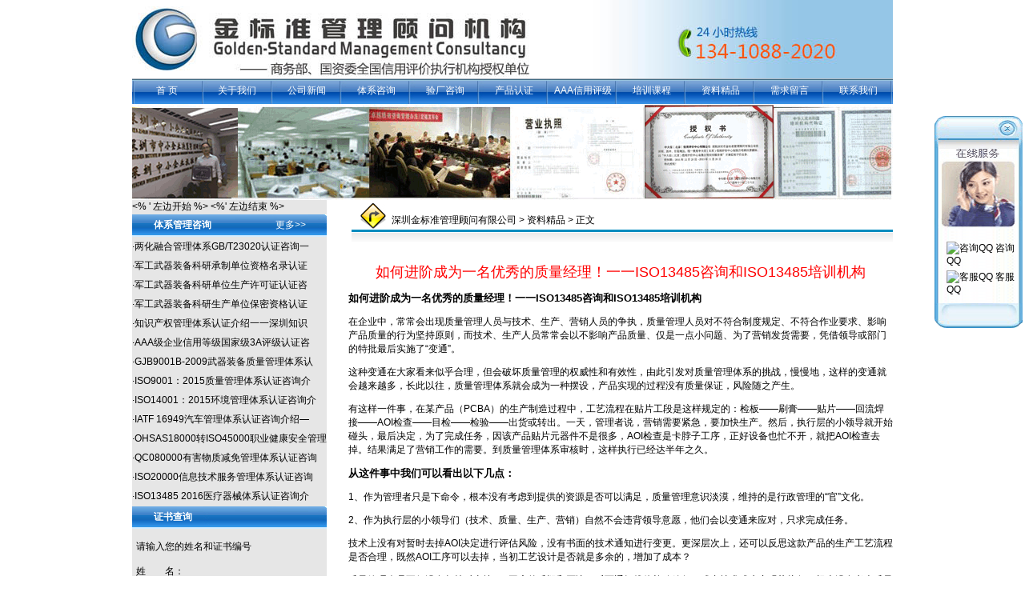

--- FILE ---
content_type: text/html
request_url: http://www.iso91.com/ziliaojingpin/ISO1348520190529.html
body_size: 16081
content:
<!DOCTYPE html PUBLIC "-//W3C//DTD XHTML 1.0 Transitional//EN" "http://www.w3.org/TR/xhtml1/DTD/xhtml1-transitional.dtd">
<html xmlns="http://www.w3.org/1999/xhtml">
<head>
<meta http-equiv="Content-Type" content="text/html; charset=gb2312" />
<title>如何进阶成为一名优秀的质量经理！一一ISO13485咨询和ISO13485培训机构</title>
<script>  
self.moveTo(0,0)  
self.resizeTo(screen.availWidth,screen.availHeight)  
</script>
<style>
body{font-family:Arial, Helvetica, sans-serif,"宋体";font-size:12px;margin:0;padding:0;background-image: url(/images/bg.jpg);}
ul,li,form{list-style:none;margin:0;padding:0;}
h1,h2,h3,h4,h5{margin:0;padding:0;font-size:12px;}
a{color:black;text-decoration:none;}
a:hover{color:#ff0000;text-decoration:underline}

.header{width:950px;margin:0 auto;}
.top_mess{clear:both;}
.top_mess .topline{background:#cde6d4;line-height:24px;width:100%;}
.top_mess .topline h1{margin:0;padding:0;padding-left:5px;}
.top_mess .topline span{float:right;padding-right:7px;}
.top_mess .logo{float:left;margin:10px;}
.top_right{float:right;margin:10px;}

.menu{width:950px;clear:both;height:33px;background:#0061A1; 0 -152px repeat-x;}
.menu li{float:left;width:80px;text-align:center;line-height:33px;}
.menu li.l_li{background:#0061A1;width:5px;}
.menu li.r_li{background:#0061A1; -15px -46px no-repeat;width:5px;float:right;}
.menu li a{color:#fff;}
.menu li a:hover{color:#ffee00;}

.body{width:950px;margin:0 auto;}
.banner{width:100%;margin:7px 0 5px;}
.left{width:200px;float:left;}
.left_block{float:left;margin-bottom:7px;*margin-bottom:7px;_margin-bottom:7px}
.left_block_title{background:url(/images/lefttitlebg.gif) 0 -23px repeat-x;line-height:23px;}
.left_block_title h3{padding-left:7px;color:#FFFFFF}
.left_block_content{float:left;width:188px;border:1px solid #9dbf77;border-top:none;padding:5px;color:#77806d}

.center{width:535px;float:left;margin-left:7px;}
.center_top{border:1px solid #ccc;background:url(/images/center_topbg.gif) repeat-x top;padding:1px;height:1%;}
.center_top .first_news{margin:20px 10px 10px;border-bottom:1px dashed #ccc;}
.center_top .first_news .t{font-family:"黑体";font-size:18px;text-align:center;width:100%;}
.center_top .first_news .c{clear:both;line-height:24px;color:#77806d;display:block}
.center_top .list_content{margin:10px;clear:both;color:#77806d}
.center_top .ad{width:468px;margin:0 auto;padding-bottom:5px;*padding-bottom:2px;_padding-bottom:2px;clear:both}

.right{width:200px;float:right}
.right_block{margin-bottom:7px}
.right_block_title{background:url(/images/lefttitlebg.gif) 0 0 repeat-x;line-height:23px;}
.right_block_title h4{padding-left:7px;color:#008600}
.right_block_title span{float:right;padding-right:5px;}
.right_block_content{float:left;width:188px;border:1px solid #ccc;border-top:none;padding:5px;line-height:22px;color:#77806d;}

.tools_list{margin:0;}
.tools_list li{width:90px;float:left;text-align:center;background:url(/images/tools_bg.gif) no-repeat center center;line-height:35px;height:35px;}
.tools_list li.f_r{float:right;}
.right_banner{margin-top:7px;}
.right_banner_block{float:left;width:365px;border:1px solid #ccc;margin:7px 0 0 7px;}
.right_banner_block .b_title{background:url(/images/right_banner_tittlebg.gif) repeat-x;height:29px;line-height:29px;}
.right_banner_block .b_title h2{float:left;padding-left:7px;color:#008600}
.right_banner_block .b_title span{float:right;padding-right:5px;}
.right_banner_content{float:left;padding:5px;line-height:22px;color:#77806d;}

.link_block{width:948px;margin:0 auto;border:1px solid #ccc;margin-bottom:7px;}
.link_title{background:url(/images/right_banner_tittlebg.gif) repeat-x;height:29px;line-height:29px;}
.link_title_m{background:url(/images/right_banner_tittlebg_m.gif) repeat-x;height:29px;line-height:29px;}
.link_title_r{background:url(/images/right_banner_tittlebg_r.gif) repeat-x;height:29px;line-height:29px;}
.link_title_0{background:url(/images/0.gif) repeat-x;height:29px;line-height:29px;}
.link_title h4{float:left;padding-left:7px;color:#ffffff}
.link_title_m h4{float:left;padding-left:7px;color:#ffffff}
.link_title_0 h4{float:left;padding-left:7px;color:#ffffff}
.link_title_r h4{float:left;padding-left:7px;color:#ffffff}
.link_title span{float:right;padding-right:7px;}
.link_title_m span{float:right;padding-right:7px;}
.link_title_0 span{float:right;padding-right:7px;}
.link_title_r span{float:right;padding-right:7px;}
.link_content{padding:5px 10px;float:left;}
.link_list{margin:0;padding:0;}
.link_list li{float:left;margin-right:5px;line-height:24px;width:120px;OVERFLOW: hidden}

.main_right{width:738px;float:right;border:1px solid #ccc;}
.main_right_title{background:url(/images/right_banner_tittlebg.gif) repeat-x;height:29px;line-height:29px;}
.main_right_title h2{float:left;padding-left:7px;color:#008600}
.main_right_title span{float:right;padding-right:7px;}
.main_right_content{ padding:5px 10px; float:left; color:#77806d; line-height:24px; width: 718px; }

.news_title{width:100%;text-align:center;margin:10px 0}
.news_title h1{font-size:18px;font-family:"黑体";color:#008800;font-weight:normal;padding:10px 0}
.news_title p{text-align:center;background:#f2fbf4;border-top:1px solid #d7f3de;margin:0;line-height:24px;}
.pre_next{line-height:24px;}

.bottom{width:950px;margin:0 auto;border-top:1px solid #ccc;padding:10px 0;}
.bottom p{width:700px;margin:0 auto;line-height:24px;text-align:center;color:#77806d;}

.fy{width:100%;text-align:center}
.fy a{border:1px solid #ccc;padding:3px 5px;margin-right:5px;line-height:24px;}
.red{color:#ff0000;font-weight:bold}

.list{margin:0;padding:0;}
.list ul{list-style:none;margin:0;padding:0}
.list li{float:left;line-height:24px;width:100%;display:block}
.list li span{float:right;color:#77806d;}

.clear{clear:both}

.gbook_list{width:100%;border:1px solid #e7e7e7;padding:1px;margin-top:10px;}
.gbook_list li{line-height:24px;}
.gbook_list li .m_title{width:100%;background:#e7e7e7;}
.gbook_list li .m_title h3{float:left;margin-left:5px;color:#999;font-weight:normal}
.gbook_list li .m_content{clear:both;padding:5px 10px;}
.gbook_list li .m_content .m_reply{border:1px dashed #e7e7e7;margin:10px;padding:5px;}


/*分页*/
.page{font-family:Arial, Helvetica, sans-serif}
.page a,.page span{display:block;color:#390;font-weight:normal;text-decoration:none;letter-spacing:0px;border:1px solid #ccc;padding-top:3px;float:left;margin:5px 2px 5px 2px;text-align:center;padding-right:5px;padding-left:5px;height:18px}/*SPAN和链接*/
.page a:hover,.page a.current{color:#F44;border:1px solid #F44}/*当前链接有激活时*/
.page input{padding:0px;color:#390;height:16px;width:25px;border:0px solid #fff;text-align:center;margin:0px -5px 0px -5px;vertical-align:middle;font-size:12px}/*跳转INPUT*/

</style>
<script type="text/javascript" src="http://www.iso91.com/idc1688/js/func.js"></script>
<script language="JavaScript">
<!-- Hide
function killErrors() {
return true;
}
window.onerror = killErrors;
// -->
</script>
</head>
<body>
<div class="header">
	<div class="top_mess">






<table width="950" height="98" border="0" align="center" cellpadding="0" cellspacing="0"   background="/images/toplogo.jpg">
  <tr>
    <td width="650" rowspan="3" height="98"></td>
    <td width="300" height="30">

</td>
  </tr>
  <tr>
    <td width="300" height="30">

</td>
  </tr>
  <tr>
    <td width="300" height="30">
      <p align="center"></font></p>
    </td>
  </tr>
</table>


  </div>


<table width="950" height="32" border="0" align="center" cellpadding="0" cellspacing="0"   background="/images/top.gif">
  <tr>
    <td width="87" height="32"  align="center"><a href="/"><font color=white>首 页</font></a></td>
    <td width="87" height="32" align="center"><a href="/about.html"><font color=white>关于我们</font></a></td>
    <td width="87" height="32" align="center"><a href="/gongsi-news/"><font color=white>公司新闻</font></a></td>
    <td width="87" height="32" align="center"><a href="/manager-tixirenzheng/"><font color=white>体系咨询</font></a></td>
    <td width="86" height="32" align="center"><a href="/yanchangzixun/"><font color=white>验厂咨询</font></a></td>
    <td width="86" height="32" align="center"><a href="/product-renzheng/"><font color=white>产品认证</font></a></td>
    <td width="86" height="32" align="center"><a href="/zonghe-manager-zixun/"><font color=white>AAA信用评级</font></a></td>
    <td width="86" height="32" align="center"><a href="/peixunkecheng/"><font color=white>培训课程</font></a></td>
    <td width="86" height="32" align="center"><a href="/ziliaojingpin/"><font color=white>资料精品</font></a></td>
    <td width="86" height="32" align="center"><a href="/ly.asp"><font color=white>需求留言</font></a></td>
    <td width="86" height="32" align="center"><a href="/contact.html"><font color=white>联系我们</font></a></td>
  </tr>
</table>


</div>


<table width="950" height="120" border="0" align="center" cellpadding="0" cellspacing="0">
  <tr>
    <td>
<img src="/idc1688/images/bb.gif" height="120">
       </td>
    </tr>
</table>




<div align="center">
  <center>
  <table border="0" width="950" cellspacing="0" cellpadding="0" bgcolor="#FFFFFF">
    <tr>
      <td width="100%">
        <table border="0" width="100%" cellspacing="0" cellpadding="0">
          <tr>
            <td width="243" valign=top bgcolor="#E6E6E6">
            
            
  


<% ' 左边开始 %>
  <div class="left">


<div align="center">
  <center>
  <table border="0" width="243" background="/images/right_banner_tittlebg.gif" cellspacing="0" cellpadding="0">
    <tr>
<td width="100%">

<table border="0" width="243" height="29">
  <tr>
    <td width="180" align="left">&nbsp;&nbsp;&nbsp;&nbsp;&nbsp;&nbsp;&nbsp;&nbsp;<font color="#ffffff"><b>体系管理咨询</b></font></td>
    <td width="63"><a href="/tixizixun/"><font color="#ffffff">更多>></font></a></td>
  </tr>
</table>

</td>
    </tr>
    <tr>
      <td width="100%" bgcolor="#E6E6E6"  align=left>

        <div class="list">
          <ul>
            <li>·<a href="http://www.iso91.com/tixizixun/GBT2302001.html" target="_blank" title="两化融合管理体系GB/T23020认证咨询一一深圳两化融合管理体系咨询机构两化融合管理体系服务">两化融合管理体系GB/T23020认证咨询一</a></li> 
            <li>·<a href="http://www.iso91.com/tixizixun/jungongwuqizhuangbeikeyanchengzhidanweizigeminglurenzhengzixun.html" target="_blank" title="军工武器装备科研承制单位资格名录认证咨询----军工资格认证,军工目录认证,军工名录认证">军工武器装备科研承制单位资格名录认证</a></li> 
            <li>·<a href="http://www.iso91.com/tixizixun/jungongwuqizhuangbeikeyandanweishengchanxukezhengrenzhengzixun.html" target="_blank" title="军工武器装备科研单位生产许可证认证咨询----军工生产资格认证,军工生产许可证认证">军工武器装备科研单位生产许可证认证咨</a></li> 
            <li>·<a href="http://www.iso91.com/tixizixun/jg99.html" target="_blank" title="军工武器装备科研生产单位保密资格认证咨询----军工保密资格认证,军工保密资质认证,一二三级保密资格认证">军工武器装备科研生产单位保密资格认证</a></li> 
            <li>·<a href="http://www.iso91.com/tixizixun/210.html" target="_blank" title="知识产权管理体系认证介绍一一深圳知识产权管理体系认证,知识产权贯标申请申报">知识产权管理体系认证介绍一一深圳知识</a></li> 
            <li>·<a href="http://www.iso91.com/tixizixun/AAA.html" target="_blank" title="AAA级企业信用等级国家级3A评级认证咨询一一商务部3aaa级企业信用评级等级">AAA级企业信用等级国家级3A评级认证咨</a></li> 
            <li>·<a href="http://www.iso91.com/tixizixun/GJB9001B-2009.html" target="_blank" title="GJB9001B-2009武器装备质量管理体系认证介绍---国军标GJB9001认证,军工质量管理体系认证,军工资质认证">GJB9001B-2009武器装备质量管理体系认</a></li> 
            <li>·<a href="http://www.iso91.com/tixizixun/ISO9001-2008renzheng.html" target="_blank" title="ISO9001：2015质量管理体系认证咨询介绍---深圳ISO9001认证公司,深圳ISO9001认证咨询机构,ISO9001质量体系认证">ISO9001：2015质量管理体系认证咨询介</a></li> 
            <li>·<a href="http://www.iso91.com/tixizixun/ISO14001renzheng.html" target="_blank" title="ISO14001：2015环境管理体系认证咨询介绍----深圳ISO14000认证,深圳ISO14001认证公司,ISO14000认证咨询机构">ISO14001：2015环境管理体系认证咨询介</a></li> 
            <li>·<a href="http://www.iso91.com/tixizixun/IATF16949renzheng.html" target="_blank" title="IATF 16949汽车管理体系认证咨询介绍——深圳IATF16949认证_IATF16949认证公司_IATF16949咨询机构">IATF 16949汽车管理体系认证咨询介绍—</a></li> 
            <li>·<a href="http://www.iso91.com/tixizixun/OHSAS18000renzhengzixun.html" target="_blank" title="OHSAS18000转ISO45000职业健康安全管理体系认证咨询介绍——深圳ISO45001认证,深圳ISO45000认证公司,ISO45001认证咨询机构">OHSAS18000转ISO45000职业健康安全管理</a></li> 
            <li>·<a href="http://www.iso91.com/tixizixun/QC080000irenzhengzixun.html" target="_blank" title="QC080000有害物质减免管理体系认证咨询介绍---深圳QC080000认证_QC080000认证公司_QC080000咨询机构">QC080000有害物质减免管理体系认证咨询</a></li> 
            <li>·<a href="http://www.iso91.com/tixizixun/ISO20000renzheng.html" target="_blank" title="ISO20000信息技术服务管理体系认证咨询介绍---深圳ISO20000认证,ISO20000认证公司,ISO20000咨询机构">ISO20000信息技术服务管理体系认证咨询</a></li> 
            <li>·<a href="http://www.iso91.com/tixizixun/ISO134852016.html" target="_blank" title="ISO13485 2016医疗器械体系认证咨询介绍——深圳东莞惠州ISO13485认证咨询_ISO13485认证公司_ISO13485认证机构">ISO13485 2016医疗器械体系认证咨询介</a></li> 
          </ul>
        </div>


       </td>
    </tr>
  </table>
  </center>
</div>






<div align="center">
  <center>
  <table border="0" width="243" background="/images/right_banner_tittlebg.gif" cellspacing="0" cellpadding="0">
    <tr>
      <td width="100%">

<table border="0" width="243" height="29">
  <tr>
    <td width="180" align="left">&nbsp;&nbsp;&nbsp;&nbsp;&nbsp;&nbsp;&nbsp;&nbsp;<font color="#ffffff"><b>证书查询</b></font></td>
    <td width="63"></td>
  </tr>
</table>

</td>
    </tr>
    <tr>
      <td width="100%" align="left"  bgcolor="#E6E6E6">
<div align="center">
        <center>
        <table border="0" width="96%" cellspacing="0" cellpadding="0">
          <tr>
            <td width="100%" align="left">
<br>请输入您的姓名和证书编号
<form id="form1" name="form1" method="post" action="/zssearch/search.asp" target=_blank>
<br>姓&nbsp;&nbsp;&nbsp;&nbsp;&nbsp;&nbsp;&nbsp;&nbsp;名：<input type="text" name="name1" /><br>
证书编号：<input type="text" name="bh1" /><br>
<br>
&nbsp;&nbsp;&nbsp;&nbsp;<input type="submit" name="Submit" value="查询" />&nbsp;&nbsp;&nbsp;&nbsp;<input type="reset" name="Submit2" value="重置" />
</form><br>
</td>
          </tr>
        </table>
  </center>
</div>

       </td>
    </tr>
  </table>
  </center>
</div>

<div align="center">
  <center>
  <table border="0" width="243" background="/images/right_banner_tittlebg.gif" cellspacing="0" cellpadding="0">
    <tr>
      <td width="100%">
<table border="0" width="243" height="29">
  <tr>
    <td width="180" align="left">&nbsp;&nbsp;&nbsp;&nbsp;&nbsp;&nbsp;&nbsp;&nbsp;<font color="#ffffff"><b>联系我们</b></font></td>
    <td width="63"></td>
  </tr>
</table>

</td>
    </tr>
    <tr>
      <td width="100%" align="left"  bgcolor="#E6E6E6">
<div align="center">
        <center>
        <table border="0" width="96%" cellspacing="0" cellpadding="0">
          <tr>
<td width="100%"  align="left">
<table border="0" width="230" cellspacing="0" cellpadding="0" height="226">
  <tr>
    <td width="216" align="left" height="40">咨询联系人：杨老师</td> 
  </tr>
  <tr>
    <td width="216" align="left" height="23">
      <table border="0" width="100%" cellspacing="0" cellpadding="0">
        <tr>
          <td width="20%"  height="23"><font color="#FF0000"><b>电话：</b></font></td>
          <td width="80%"  height="23">0755-23722936（深圳总部）</td>
        </tr>
        <tr>
          <td width="20%"  height="23"></td>
          <td width="80%" height="23">139 2685 8335（东莞分部）</td>
        </tr>
      </table>
    </td>
  </tr>
  <tr>
    <td width="216" align="left" height="23">	
<table border="0" width="100%" cellspacing="0" cellpadding="0">
  <tr>
    <td width="38%"  height="23"><font color="#FF0000"><b>
24小时热线：</b></font></td>
    <td width="62%"  height="40"> 
            134 1088 2020</td>
  </tr>
</table>
    </td>
  </tr>
  <tr>
    <td width="216" align="left" height="23"> 
请加微~信~号：13410882020</td> 
  </tr>
  <tr>
    <td width="216" align="left" height="23">	
传真：0755-26467980</td>
  </tr>
  <tr>
    <td width="216" align="left" height="23"> 	
邮件：iso91@126.com</td>
  </tr>
  <tr>
    <td width="216" align="left" height="23"> 
Q&nbsp;Q：408551952</td> 

  </tr>
  <tr>
 </table>
</td>
          </tr>
        </table>
  </center>
</div>

       </td>
    </tr>
  </table>
  </center>
</div>
<div align="center">
  <center>
  <table border="0" width="243" height="29" bgcolor="#FFFFFF" cellspacing="0" cellpadding="0"  background="/images/right_banner_tittlebg.gif">

   <tr>
<td width="100%">

<table border="0" width="243" height="29">
  <tr>
    <td width="180" align="left">&nbsp;&nbsp;&nbsp;&nbsp;&nbsp;&nbsp;&nbsp;&nbsp;<font color="#ffffff"><b>公司新闻</b></font></td>
    <td width="63"><a href="/gongsi-news/"><font color="#ffffff">更多>></font></a></td>
  </tr>
</table>


</td>
    </tr>


    <tr>
      <td width="100%" align="left" bgcolor="#E6E6E6" align=left>

<div id="xUp" style='OVERFLOW:hidden;WIDTH:243px;HEIGHT:200px'>
<div id="xUp1">
        <div class="list">
          <ul>
            <li>·<a href="http://www.iso91.com/gongsi-news/AAA20190527.html" target="_blank" title="2019年5月27日恭喜深圳广宁公司通过AAA级信用评级并获得企业信用AAA级评价证书一一深圳AAA级企业信用等级评级机构">2019年5月27日恭喜深圳广宁公司通过AA</a></li> 
            <li>·<a href="http://www.iso91.com/gongsi-news/ISO900120190521.html" target="_blank" title="2019年5月21日荣程公司通过质量、环境、职业健康安全质量管理体系">2019年5月21日荣程公司通过质量、环境</a></li> 
            <li>·<a href="http://www.iso91.com/gongsi-news/AAA20190514.html" target="_blank" title="2019年5月14日深圳市上诚公司获得企业AAA级商务诚信等级评价一一企业aaa级信用评级认证、企业aaa信用评级认证,企业3a信用评级认证,3a级信用等级认证证书,aaa信用评级认证证书">2019年5月14日深圳市上诚公司获得企业</a></li> 
            <li>·<a href="http://www.iso91.com/gongsi-news/358.html" target="_blank" title="2019年5月8日深圳联恩特公司顺利通过知识产权管理体系贯标认证审核">2019年5月8日深圳联恩特公司顺利通过知</a></li> 
            <li>·<a href="http://www.iso91.com/gongsi-news/AAAxinyongdengji20190505.html" target="_blank" title="2019年5月5日深圳市中南方公司获得企业信用评级AAA级等级申请招投标必备资格一一深圳AAA级企业信用等级评级机构">2019年5月5日深圳市中南方公司获得企业</a></li> 
            <li>·<a href="http://www.iso91.com/gongsi-news/ISO4500120190426.html" target="_blank" title="2019年4月26日中远海运物流顺利通过ISO45001职业健康安全体系认证">2019年4月26日中远海运物流顺利通过IS</a></li> 
            <li>·<a href="http://www.iso91.com/gongsi-news/347.html" target="_blank" title="2019年4月22日好消息新材料公司通过知识产权管理体系认证获取知识产权体系认证证书">2019年4月22日好消息新材料公司通过知</a></li> 
            <li>·<a href="http://www.iso91.com/gongsi-news/345.html" target="_blank" title="2019年4月16日亿诺达电子公司顺利取得国家工信部颁发的两化融合管理体系贯标评定证书">2019年4月16日亿诺达电子公司顺利取得</a></li> 
            <li>·<a href="http://www.iso91.com/gongsi-news/344.html" target="_blank" title="2019年4月15日深圳市山本公司喜获《知识产权管理体系认证》证书一一来自知识产权管理体系认证贯标公司">2019年4月15日深圳市山本公司喜获《知</a></li> 
            <li>·<a href="http://www.iso91.com/gongsi-news/343.html" target="_blank" title="2019年4月11日好消息中石化森美获得两化融合管理体系评定证书">2019年4月11日好消息中石化森美获得两</a></li> 
            <li>·<a href="http://www.iso91.com/gongsi-news/SA8000_afe3eab0.html" target="_blank" title="2019年4月9日东莞鑫达美公司通过SA8000社会责任认证审核并获取SA8000认证证书">2019年4月9日东莞鑫达美公司通过SA800</a></li> 
          </ul>
          <div class="clear"></div>
        </div>

                               
                              </div>
                            <div id="xUp2"></div>
                          </div>
                              <script>
var xUpspeed=50;
xUp2.innerHTML=xUp1.innerHTML
function xUpMarquee(){
if(xUp2.offsetTop-xUp.scrollTop<=0)
xUp.scrollTop-=xUp1.offsetHeight;
else
xUp.scrollTop++; 
}
var xMyUpMar=setInterval(xUpMarquee,xUpspeed)
xUp.onmouseover=function() {clearInterval(xMyUpMar)}
xUp.onmouseout=function() {xMyUpMar=setInterval(xUpMarquee,xUpspeed)}
                      </script>





<br>
       </td>
    </tr>
  </table>
  </center>
</div>

</div>
<%' 左边结束 %>           
            
            
            
            
            
            
            
            
            
            
            
            </td>
            <td width="27"></td>
            <td width="680" valign=top>
            
            
            
  <table border="0" width="680" bgcolor="#FFFFFF" cellspacing="0" cellpadding="0">
    <tr>
      <td width="100%" background="/images/inla.gif"  height="52" align=left>&nbsp;&nbsp;&nbsp;&nbsp;&nbsp;&nbsp;&nbsp;&nbsp;&nbsp;&nbsp;&nbsp;&nbsp;&nbsp;&nbsp;&nbsp;&nbsp;&nbsp;&nbsp;<a href='/'>深圳金标准管理顾问有限公司</a> >  <a href='http://www.iso91.com/ziliaojingpin/'>资料精品</a> > 正文</td>
    </tr>
    <tr>
      <td width="100%"  bgcolor="#ffffff" align=left>
      <br>
      
      
				<p align=center><font color=red size=4>如何进阶成为一名优秀的质量经理！一一ISO13485咨询和ISO13485培训机构</font></p>
				
		
			<p style="line-height: 150%"><p><span style="color: #000000"><span style="font-size: small"><span style="font-family: Arial"><strong>如何进阶成为一名优秀的质量经理！一一ISO13485咨询和ISO13485培训机构</strong></p>

在企业中，常常会出现质量管理人员与技术、生产、营销人员的争执，质量管理人员对不符合制度规定、不符合作业要求、影响产品质量的行为坚持原则，而技术、生产人员常常会以不影响产品质量、仅是一点小问题、为了营销发货需要，凭借领导或部门的特批最后实施了“变通”。</p>

这种变通在大家看来似乎合理，但会破坏质量管理的权威性和有效性，由此引发对质量管理体系的挑战，慢慢地，这样的变通就会越来越多，长此以往，质量管理体系就会成为一种摆设，产品实现的过程没有质量保证，风险随之产生。</p>

有这样一件事，在某产品（PCBA）的生产制造过程中，工艺流程在贴片工段是这样规定的：检板——刷膏——贴片——回流焊接——AOI检查——目检——检验——出货或转出。一天，管理者说，营销需要紧急，要加快生产。然后，执行层的小领导就开始碰头，最后决定，为了完成任务，因该产品贴片元器件不是很多，AOI检查是卡脖子工序，正好设备也忙不开，就把AOI检查去掉。结果满足了营销工作的需要。到质量管理体系审核时，这样执行已经达半年之久。</p>

<p><span style="color: #000000"><span style="font-size: small"><span style="font-family: Arial"><strong>从这件事中我们可以看出以下几点：</strong></p>

1、作为管理者只是下命令，根本没有考虑到提供的资源是否可以满足，质量管理意识淡漠，维持的是行政管理的“官”文化。</p>

2、作为执行层的小领导们（技术、质量、生产、营销）自然不会违背领导意愿，他们会以变通来应对，只求完成任务。</p>

技术上没有对暂时去掉AOI决定进行评估风险，没有书面的技术通知进行变更。更深层次上，还可以反思这款产品的生产工艺流程是否合理，既然AOI工序可以去掉，当初工艺设计是否就是多余的，增加了成本？</p>

质量管理人员不但没有坚持对去掉AOI工序的质疑和否决，反而通知线体检验放行。或者技术或生产强势执行，根本没有考虑质量管理。</p>

3、把AOI工序去掉既然是临时性的措施，应该是一次有效才对，而且要做好追溯。达半年之久没有恢复，作为质量管理人员是否坚持了质量管理的原则？质量管理要有规矩，按体系的要求工作，而现实情况是体系失效。</p>

类似的事例很多，不管内审还是外审均没有出现严重不符合项。因为“变通”是公司领导的行政命令，质量管理部门作为公司的下属部门该如何做？</p>

变通处理，导致质量管理体系文件或措施的严肃性、规范性受到质疑，甚至执行走样。久而久之，企业的执行力差，质量管理两张皮现象就会产生。</p>

对于质量管理的理解，大多数企业并不是将质量当成一种竞争手段，而是当作一种必须应付的差事，对质量检查、审核、整改等工作持一种应付的心态，对查出的问题改一下，其他该是啥样还啥样，不可能从系统化的角度来举一反三地进行改进。</p>

质量管理要从根本上改变由于“变通”导致质量管理体系两张皮的现象，就要大力弘扬和实行“质量管理型”的运营管理形态。把质量管理作为公司最高管理层的领导核心，各部门都以质量管理体系的要求来开展研发、生产、营销活动。</p>

质量标准源于顾客的需求，企业生产产品的目的是满足顾客的需求，所以对顾客的要求必须明确、清楚地表述出来，以此来指导生产和质量控制。细节化、标准化、操作文件化要求的贯彻执行是保证质量的重要体现。一切质量管理活动都是在质量管理体系的要求下规范地进行，各相关部门的管理也都是在体系要求的约束下开展工作，在质量管理中根本就没有“变通”这个字眼。</p>

这样，就可以慢慢建立起重视质量管理的企业文化，这种企业文化一旦深入人心，企业的产品实现过程就会呈现加速成长趋势，产品质量保证会自然而然的实现，做什么产品成什么产品，企业发展壮大不是梦。但是，毁掉这种文化需要的仅是少量的“变通”事件，就拿带薪休假制度来说，按照原本的意思，就是规定的年休假在不影响工作的情况下休假视同上班。但有些企业的老板打小算盘，休假就扣工资，这不仅损害了广大员工的利益，还违反国家的政策法规，看似给公司节约了一点钱，实质是给员工做了一个很坏的榜样。</p>

从质量管理的角度来讲，就是企业领导有规不循，从而挫伤员工的积极性，一旦产生这种意识，就会影响到工作的质量，工作质量会传递到产品质量，产品质量最终使得企业受损。</p>

质量过程控制不合理，对于发生的质量问题不重视，在企业的运营过程中遇到影响产品质量问题时，不及时分析原因，而是采用所谓“变通”的方法，质量管理如果不制止这种行为，极易出现质量问题。</p>

看似符合质量管理体系的要求，但未采取任何有效的控制措施，结果导致第二次、第三次质量事故发生的风险概率会成倍增加。</p>

同样的质量问题，几乎是无限次地循环发生。我们在对顾客投诉的整改报告中时常这样回复“加强过程管制、要求作业员工自检、标准化管理、严格按标准作业、再培训、强化员工质量意识等等”，一次、两次、五次、十次……有时候连我们自己都麻木了，不是吗？</p>

员工的意识并没有将“管理的系统方法、过程方法”等八项质量管理原则体现在具体工作中。所以，从质量管理的内部审核和质量管理体系的认证的外部审核中，经常会发现类似问题的发生。质量管理年年搞，问题并不减少，产品质量水平也未见飞跃。</p>

质量管理要坚持原则，坚持到底，要敢于对“变通”说不，在质量面前没有例外特权，实行质量一票否决制，只有这样，企业才能在市场上站住脚，求得生存、发展、壮大。</p>

<p><span style="color: #000000"><span style="font-size: small"><span style="font-family: Arial"><strong>我们公司质量经理的工作是这些：</strong></p>
　　1、 在分管总经理领导下，负责主持本部的全面工作，组织并督促部门人员全面完成本部职责范围内的各项工作任务。</p>
　　2、 贯彻落实本部岗位责任制和工作标准，密切与市场、技术、财务、生产等部门的工作联系，加强与有关部门的协作配合工作；</p>
　　3、 负责组织事业部各部门管理制度的拟订、修改、检查、监督、控制及实施执行；</p>
　　4、 负责组织编制年、季、月度工作计划。定期组织召开本部日、周、月度本部相关会议，及时组织实施、检查、协调、考核；</p>
　　5、 负责组织采购物资、顾客提供财产、半成品检验实验工作，对公司的最终产品的质量符合性负责；</p>
　　6、 负责组织公司计量管理活动，例如检验试验计量器具的检定、调整、管理，对它们的准确度负责；</p>
　　7、 负责参予顾客要求的评审、设计评审、设计验证、供方评价、文件控制、数据分析、改进等质量要求的活动；</p>
　　8、 负责组织产品可追溯性标识的活动，监督检验和试验状态的标识工作；</p>
　　9、 负责组织各种检验、试验、检定、调整、维修记录的控制并对其正确性负责的工作；</p>
　　10、 负责组织不合格品评审，不合格品的控制，有权制止不合格品的流转；</p>
　　11、 负责测量监控、内部审核工作、过程与产品的测量和监控、组织处理质量事故及仲裁、进行纠正和预防措施；</p>
　　12、 在分管总经理的领导下，具体负责组织质量管理体系文件的编写、报批和更改,维护事业部品质体系有效运行；</p>
　　13、 根据公司程序文件指引指定切实可行的二、三级支持文件；</p>
　　14、 配合公司内部审核及管理评审计划,推动各部门人员执行ISO9000之要素；</p>
　　15、 协调及督导各部门对品质体系中出现不符合项目的改善和追踪是否有效,并记录存档；</p>
　　16、 分配及安排外部评审前准备工作；</p>
　　17、 督导各部门正式文件之排版及校正,并进行统一编号的标准化管理；</p>
　　14、 督导内部文件之文件分发、回收、保存、更改作业；</p>
　　15、 质量培训：依据质量管理体系的要求与培训需求，制定培训计划，编制培训教材，组织全公司员工对质量管理基础知识、质量意识学习和培训，组织对生产操作人员进行标准操作等培训，并做好日常宣传和贯彻，提高企业整体质量管理水平；</p>
　　16、部门行政人事管理：根据部门整体规划，进行部门工作策划，开展组织和人员建设，并进行日常监督、检查指导绩效考核等工作。组织本部下属管理人员及员工的业务指导和培训工作，并对其工作定期检查、考核和评比；</p>
　　17．有权向分管总经理提议下属主管人选，并对其工作考核评价；形成阶梯式的管理储备，保证所属部门人才的及时供给；</p>
　　18．按时完成公司领导交办的其他工作任务。</p>
　　究竟要过哪些检查和上报哪些资料给国家哪些部门呢，这个要看了，一般的要看你们的产品属于CCC还是生产许可证的范围内，CCC的话向CQC等单位申报，许可证一般是当地技术监督局申报，另每年要送当地检测机构检验，还有一些客户要求的实验机构检测，如果公司还通过什么体系认证的话，还应该保持。如果公司有实验室的话，可以做实验室认证等，其他的要具体问题具体分析。还有计量设备当然也要送检了，等等。</p>

<p><strong>如企业想申请ISO13485医疗器械质量管理体系认证,需要ISO13485咨询和ISO13485培训机构及ISO13485辅导,ISO13485医疗器械质量认证咨询公司,请联系深圳ISO13485认证公司咨询处：13410882020 （同微号）</strong></p>

&nbsp;</p>
<p><img style="height: 433px; width: 550px" alt="" width="752" height="587" src="/uploadfile/201703/13/1125511637.jpg" /></p>
<p><span style="color: #000000">*********************************************************************************************************************</span></p>
<p><span style="color: #000000"><span style="font-size: small"><strong><span style="font-family: Arial">15年企业管理咨询经验一一证书可在政府相关官网查询公示，安全可靠权威性高</span></strong></span></span></p>
<p><span style="color: #000000"><span style="font-size: small"><span style="font-family: Arial"><strong>专业为广东广州、深圳、佛山、珠海、惠州、东莞、中山、阳江、江门、肇庆、河源、清远、云浮、梅州、揭阳、汕尾、湛江、茂名、韶关、汕头的企业、公司、制造业、工厂提供深圳ISO9001体系认证、深圳ISO14001认证、深圳ISO9001质量认证、深圳ISO14000认证、深圳ISO9001体系换版、深圳ISO14001体系换版、深圳ISO45000认证、深圳ISO45001体系换版、深圳IATF16949认证公司、深圳ISO16949体系换版认证、深圳IATF16949汽车质量体系认证公司、深圳ISO22000认证、深圳ISO20000认证、深圳ISO13485认证、</strong><strong>深圳ISO27000认证、</strong><strong>军工保密资质、国军标质量体系认证、军工生产许可证、军工承制资格名录认证、两化融合管理体系认证、深圳知识产权管理体系认证、知识产权贯标、军工涉密业务条件备案、军工保密资格认证、军工质量管理体系认证、武器装备科研生产许可申请、装备承制单位资格审查、全军武器装备采购信息网入库、军队采购网上商城入库、军队采购网入库、国防专利代理申请、涉密信息系统集成资质（国密资质）、企业aaa级信用评级认证、企业aaa信用评价认证、企业3a级信用评级认证<br />
</strong></span></span></span></p>
<p><span style="font-size: medium"><span style="color: #000000"><strong>可拨打: <span style="color: #ff0000">134 1088 2020</span>&nbsp;</strong><strong>（</strong><strong>微#信号）&nbsp; 官网:<span style="color: #0000ff">www.iso91.com</span></strong></span></span></p>
<br><div class="page"><div style="clear:both;"></div></div></p>

<br>


			<div class="pre_next"> 上一条: <a href='http://www.iso91.com/ziliaojingpin/369.html'>职场中千万别轻视这18个细节</a><br>
				下一条: <a href='http://www.iso91.com/ziliaojingpin/ISO20190522.html'>如何有效做好质量体系审核及审核条件一一深圳ISO认证公司，ISO咨询公司，ISO辅导公司</a> </div>
  
  
  
       </td>
    </tr>
  </table>         
            
            
            
            
            
            
            </td>
          </tr>
        </table>
      </td>
    </tr>
  </table>
  </center>
</div>




<div align="center">
  <table border="0" width="950" bgcolor="#E7E7E7" cellspacing="0" cellpadding="0">
    <tr>
      <td width="100%" align="left">
        <p align="left">&nbsp; <b><font color="#008000">服务哪些行业认证咨询：</font></b></td> 
    </tr>
    <center>
    <tr>
      <td width="100%" align="left">&nbsp; <a href="/">房地产管理咨询</a>　<a href="/">会展管理咨询</a>　<a href="/">酒店旅游管理咨询</a> 
        <a href="/"> 汽车认证咨询</a>　<a href="/">物业管理咨询</a>　<a href="/">服装认证咨询</a>　<a href="/">鞋业认证咨询</a> 
        <a href="/"> 模具认证咨询</a>　<a href="/">食品认证咨询</a>　<a href="/">建材认证咨询</a>　<a href="/">涂料认证咨询</a></td>
    </tr>
    <tr>
      <td width="100%" align="left">&nbsp; <a href="/">印刷认证咨询</a>　<a href="/">电子认证咨询</a>　<a href="/">五金认证咨询</a>　<a href="/">电池认证咨询</a>　<a href="/">钟表认证咨询</a>　<a href="/">家具认证咨询</a> 
        <a href="/">  化工认证咨询</a>　<a href="/">物流认证咨询</a>　<a href="/">机械认证咨询</a>　<a href="/">LED体系认证咨询</a>　<a href="/">电镀认证咨询</a></td>
    </tr>
    <tr>
      <td width="100%" align="left">&nbsp; <a href="/">地板认证咨询</a>　<a href="/">手袋质量认证咨询</a>　<a href="/">文具认证咨询</a>　<a href="/">日化认证咨询</a>　<a href="/">电子电器认证咨询</a>　<a href="/">服务行业认证咨询</a> 
        <a href="/">  房地产认证咨询</a>　<a href="/">会展认证咨询</a>　<a href="/">酒店旅游认证咨询</a> 
        <a href="/"> 汽车认证咨询</a></td>
    </tr>
    <tr>
      <td width="100%" align="left">&nbsp; 　</td>
    </tr>
    <tr>
      <td width="100%" align="left">&nbsp; <font color="#008000">ISO认证服务项目：</font></td> 
    </tr>
    <tr>
      <td width="100%" align="left">&nbsp; <a href="/">深圳ISO9001认证咨询公司</a> 
        <a href="/">  深圳ISO14001认证咨询公司</a> <a href="/">  深圳iatf16949认证咨询公司</a> 
        <a href="/"> OHSAS18000认证咨询公司</a> <a href="/"> ICTI认证咨询公司</a> 
        <a href="/"> 深圳ISO22000认证咨询机构</a> <a href="/"> ISO认证公司</a></td> 
    </tr>
    <tr>
      <td width="100%" align="left">&nbsp; <a href="/">ISO14001环境管理体系认证咨询公司</a> 
        <a href="/"> 深圳ISO9001认证咨询机构</a> <a href="/"> QC080000认证咨询公司</a> 
        <a href="/"> 深圳SA8000认证咨询公司</a> <a href="/">  深圳iatf16949认证</a> 
        <a href="/"> ISO内审员培训</a> <a href="/"> iatf16949内审员培训</a></td>
    <tr>
      <td width="100%" align="left">&nbsp; <a href="/">ISO13485认证咨询</a> <a href="/">  EICC验厂服务</a> 
        <a href="/"> 深圳EICC辅导</a> <a href="/"> 沃尔玛验厂咨询</a>  <a href="/"> ISO认证</a>  <a href="/"> iso9000认证</a>  <a href="/"> ISO14000认证</a>  <a href="/"> 五大工具培训</a>  <a href="/"> 企业管理培训公司</a>  <a href="/"> ISO</a>
        <a href="/"> EICC验厂咨询</a> <a href="/">质量管理认证咨询</a> </td>

    </tr>
    </table>
  </center>
</div>







<table width="950" height="30" border="0" align="center" cellpadding="0" cellspacing="0" background="/images/0.gif">
  <tr>
    <td width="81" align="center">　</td>
    <td width="81" align="center">　</td>
    <td width="82" align="center">　</td>
    <td width="82" align="center"><a href="/about.html"><font color="#FFFFFF">加入我们</font></a></td>
    <td width="82" align="center"><a href="/"><font color="#FFFFFF">代理合作</font></a></td>
    <td width="82" align="center"><a href="/contact.html"><font color="#FFFFFF">联系我们</font></a></td>
    <td width="82" align="center"><a href="/ly.asp"><font color="#FFFFFF">客户反馈</font></td>
    <td width="82" align="center"><font color="#FFFFFF">友情链接</font></td>
    <td width="82" align="center">　</td>
    <td width="82" align="center">　</td>
    <td width="82" align="center">　</td>
  </tr>
</table>


<table width="950" height="108" border="0" align="center" cellpadding="0" cellspacing="0" style="border-top:1px solid #ccc;">
  <tr>
    <td align="center" style="line-height:180%">版权所有 金标准管理顾问机构  备案号:<a href="http://www.miibeian.gov.cn" target="_blank">粤ICP备16126914号-1</a><br /> 
<u>深圳专业ISO_ISO9000认证_ISO14000认证_ISO9001认证_ISO14001认证_OHSAS18000_iatf16949认证_ISO22000_ISO13485质量体系认证机构</u><br /> 
      电 话：0755-23722936  &nbsp;&nbsp;&nbsp;&nbsp;地 址：深圳市南山区仓前锦福苑4栋11楼 <br /> 
    网 址：www.iso91.com&nbsp;&nbsp;邮 箱：iso91@126.com &nbsp;&nbsp<br /></td> 
  </tr>
</table>





<script language="JavaScript">
	window.ClearEvent=function(){
	event.cancelBubble=false;var sSrcTagName=event.srcElement.tagName.toLowerCase();
	return (sSrcTagName=="textarea" || sSrcTagName=="input" || sSrcTagName=="select");
	}
	window.ClearKey=function(){
	event.cancelBubble=false;var iKeyCode=event.keyCode;return !(iKeyCode==78 && event.ctrlKey);
	}
	with (window.document){
	oncontextmenu=onselectstart=ondragstart=window.ClearEvent;onkeydown=window.ClearKey;
	}
</script>





<link href="/images/qq.css" rel="stylesheet" type="text/css" />
<script type="text/javascript" src="http://download.skype.com/share/skypebuttons/js/skypeCheck.js"></script>
<script language='javascript' src='/ServiceQQ.js' type='text/javascript' charset='gbk'></script>




</body>
</html>


--- FILE ---
content_type: text/css
request_url: http://www.iso91.com/images/qq.css
body_size: 616
content:

/* QQ客服 */

.QQbox{ z-index:99; width: 110px; right: 3px; top: 145px; position: absolute;}
.QQbox .press{ right: 0; border: none; cursor: pointer;width: 26px; height: 136px;position: absolute;}
.QQbox .Qlist{ left: 0; width: 110px; background: url(kefu_middle.gif) padding:5px;}
.QQbox .Qlist .b{ float: right; height: 6px; width: 110px; font-size: 1px; }
.QQbox .Qlist .infobox{ text-align:center; background:#bdc5cb; background-image:url(kefu_middle.gif); background-repeat:no-repeat;  padding:5px; line-height:14px; color:#000; font-weight:700;}
.QQbox .Qlist .t{ background:url(kefu_up.gif); height:142px;}
.QQbox .Qlist .b{ background:url(kefu_down.gif); height:31px; overflow:hidden; }
.QQbox .Qlist .con{ background: url(kefu_middle.gif); width: 100%; padding: 10px 0px 10px 0px;}
.QQbox .Qlist .con h2{ height: 22px; font: bold 12px/22px "宋体"; background: url(kefu_middle.gif) repeat-y -163px 0; border: 1px solid #3a708d; text-align: center; color:#fff;}

.QQbox .Qlist .con ul li{ padding: 5px 5px 0px 15px; }

/*QQ END*/


--- FILE ---
content_type: application/javascript
request_url: http://www.iso91.com/ServiceQQ.js
body_size: 1451
content:
document.write("<div class='QQbox' id='divQQbox' >");
document.write("<div class='Qlist' id='divOnline' onmouseout='hideMsgBox(event);' style='display : block;'>");
document.write("<div class='t'></div>");
document.write("<div class='con'>");

document.write("<ul>");

document.write("<li class=odd><a href='http://wpa.qq.com/msgrd?v=3&uin=824872775&menu=yes' target=_blank><img src='http://wpa.qq.com/pa?p=2:824872775:51'  border='0' alt='咨询QQ' /> 咨询QQ</a></li>");

document.write("<li class=odd><a href='http://wpa.qq.com/msgrd?v=3&uin=408551952&menu=yes' target=_blank><img src='http://wpa.qq.com/pa?p=2:408551952:51'  border='0' alt='客服QQ' /> 客服QQ</a></li>");



document.write("</ul>");

document.write("</div>");

document.write("<div class='b'></div>");

document.write("</div>");





//<![CDATA[

var tips; var theTop = 145/*这是默认高度,越大越往下*/; var old = theTop;

function initFloatTips() {

tips = document.getElementById('divQQbox');

moveTips();

};

function moveTips() {

var tt=50;

if (window.innerHeight) {

pos = window.pageYOffset

}

else if (document.documentElement && document.documentElement.scrollTop) {

pos = document.documentElement.scrollTop

}

else if (document.body) {

pos = document.body.scrollTop;

}

pos=pos-tips.offsetTop+theTop;

pos=tips.offsetTop+pos/10;



if (pos < theTop) pos = theTop;

if (pos != old) {

tips.style.top = pos+"px";

tt=10;

//alert(tips.style.top);

}



old = pos;

setTimeout(moveTips,tt);

}

//!]]>

initFloatTips();







function OnlineOver(){

document.getElementById("divMenu").style.display = "block";

document.getElementById("divOnline").style.display = "block";

document.getElementById("divQQbox").style.width = "110px";

}



function OnlineOut(){

document.getElementById("divMenu").style.display = "block";

document.getElementById("divOnline").style.display = "block";



}



if(typeof(HTMLElement)!="undefined")    //给firefox定义contains()方法，ie下不起作用
{   
      HTMLElement.prototype.contains=function(obj)   
      {   
          while(obj!=null&&typeof(obj.tagName)!="undefind"){ //通过循环对比来判断是不是obj的父元素
   　　　　if(obj==this) return true;   
   　　　　obj=obj.parentNode;
   　　}   
          return false;   
      };   
}  


function hideMsgBox(theEvent){ //theEvent用来传入事件，Firefox的方式

　 if (theEvent){

　 var browser=navigator.userAgent; //取得浏览器属性

　 if (browser.indexOf("Firefox")>0){ //如果是Firefox

　　 if (document.getElementById('divOnline').contains(theEvent.relatedTarget)) { //如果是子元素

　　 return; //结束函式

} 

} 

if (browser.indexOf("MSIE")>0){ //如果是IE

if (document.getElementById('divOnline').contains(event.toElement)) { //如果是子元素

return; //结束函式

}

}

}

/*要执行的操作*/

document.getElementById("divMenu").style.display = "block";

document.getElementById("divOnline").style.display = "block";

}









   

--- FILE ---
content_type: application/javascript
request_url: http://www.iso91.com/idc1688/js/func.js
body_size: 807
content:
function $(id){return document.getElementById(id);}
function show(o){document.getElementById(o).style.display="block";}
function hide(o){document.getElementById(o).style.display="none";}
function geturl(url,id){
var http=false;
$(id).innerHTML='<span class="loading">&nbsp;&nbsp;</span>';
if(window.XMLHttpRequest){http=new XMLHttpRequest();if(http.overrideMimeType){http.overrideMimeType('text/plain');}}else if(window.ActiveXObject){try{http=new ActiveXObject("Msxml2.XMLHTTP");}catch(e){try{http=new ActiveXObject("Microsoft.XMLHTTP");}catch(e){}}}
if(!http){alert('Cannot send an XMLHTTP request');return false;}
http.onreadystatechange=function(){if(http.readyState==4){$(id).innerHTML=http.responseText;}}
http.open("get", url, true);
http.setRequestHeader('Content-Type','application/x-www-form-urlencoded');
http.send(null);
}

function size(id,width,height,nwin){
	if(!width) width=680;
	if(!height) height=800;
	if(nwin){nwin=true;}else{nwin=false;}
	if(id.width>width || id.height>height){
		if(id.width/id.height>width/height){
			id.width=width;  
		}else{
			id.height=height;
		}
		if(nwin){
			id.title="新窗口浏览";
			id.onclick=function(e){window.open(this.src);}
			id.style.cursor="pointer";
		}
	}
}